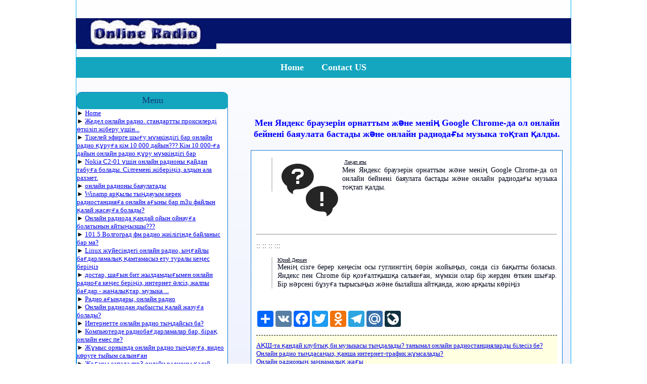

--- FILE ---
content_type: text/html; charset=utf-8
request_url: http://music.kr.ua/94234902-ustnovil-yandeks-bruze.html
body_size: 8438
content:
<!DOCTYPE html PUBLIC "-//W3C//DTD XHTML 1.0 Transitional//EN" "http://www.w3.org/TR/xhtml1/DTD/xhtml1-transitional.dtd">
<html>
<head>
<meta http-equiv="Content-Type" content="text/html; charset=utf-8">

<title>Мен Яндекс браузерін орнаттым және менің Google Chrome-да ол онлайн бейнені баяулата бастады және онлайн радиодағы музык | music.kr.ua</title>
    <meta name="description" content="Мен Яндекс браузерін орнаттым және менің Google Chrome-да ол онлайн бейнені баяулата бастады және онлайн радиодағы музыка тоқтап қалды." />
    <meta name="keywords" content="Мен, Яндекс, браузерн, орнаттым, жне, мен, Google, Chrome-да, ол, онлайн, бейнен, баяулата, бастады, жне, онлайн, радиодаы, музыка, тотап, алды" />

<link href="style/style.css" rel="stylesheet" type="text/css" />
<LINK href="favicon.ico" type="ico" rel="icon"> 

<meta name="viewport" content="width=device-width, initial-scale=1.0" />
</head>
<body><div class="wrap" id="wrap">
<br/>
  ﻿ <div class="header">
<div class="cp-art" id="netbloka"></div>
<p> <a href="/" title="Radio On-Line"><img src="img/glav.gif" alt="music.kr.ua" height="33" width="277"></a> </p>
<div class="glav-header" id="glav-header">
<center><ul class="hd-menu"><li>  <a href="index.html" class="current">Home</a> </li>
<li>  <a href="contact.php">Contact US</a> </li>
</ul></center></div>
</div><div class="content">
<div class="cl-left id=cl-left">  ﻿ <br>
   <div class="stat" id="stat">
<div class="acc-title" id="acc-title"> Menu </div>

<font face="Georgia" size="2">&#9658; <a href="/">Home</a></br>
		 &#9658;&nbsp;<a href="73569045-podskjite-onlyn-rdio-c.html">Жедел онлайн радио. стандартты проксилерді өткізіп жіберу үшін...</a><br>
&#9658;&nbsp;<a href="79056604-kto-gotov-z-10000-sozd.html">Тікелей эфирге шығу мүмкіндігі бар онлайн радио құруға кім 10 000 дайын??? Кім 10 000-ға дайын онлайн радио құру мүмкіндігі бар</a><br>
&#9658;&nbsp;<a href="82403345-gde-mojno-nyti-onlyn-r.html">Nokia C2-01 үшін онлайн радионы қайдан табуға болады. Сілтемені жіберіңіз, алдын ала рахмет.</a><br>
&#9658;&nbsp;<a href="79044246-tormozit-onlyn-rdio.html">онлайн радионы баяулатады</a><br>
&#9658;&nbsp;<a href="184992050-kk-smomu-sozdt-fyl-m3u.html">Winamp арқылы тыңдауым керек радиостанцияға онлайн ағыны бар m3u файлын қалай жасауға болады?</a><br>
&#9658;&nbsp;<a href="88408657-podskjite-pojluyst-kku.html">Онлайн радиода қандай ойын ойнауға болатынын айтыңызшы???</a><br>
&#9658;&nbsp;<a href="78037374-est-v-kontkte-v-kkom-n.html">101.5 Волгоград фм радио жиілігінде байланыс бар ма?</a><br>
&#9658;&nbsp;<a href="189226526-onlyn-rdio-v-linux-pos.html">Linux жүйесіндегі онлайн радио, ыңғайлы бағдарламалық қамтамасыз ету туралы кеңес беріңіз</a><br>
&#9658;&nbsp;<a href="184735188-druzya-posovetuyte-onl.html">достар, шағын бит жылдамдығымен онлайн радиоға кеңес беріңіз, интернет әлсіз, жалпы бағдар - жаңалықтар, музыка ...</a><br>
&#9658;&nbsp;<a href="211973297-rdio-strimy-onlyn-rdio.html">Радио ағындары, онлайн радио</a><br>
&#9658;&nbsp;<a href="74279357-kk-zpist-zvuk-s-online.html">Онлайн радиодан дыбысты қалай жазуға болады?</a><br>
&#9658;&nbsp;<a href="87054782-vy-slushete-onlyn-rdio.html">Интернетте онлайн радио тыңдайсыз ба?</a><br>
&#9658;&nbsp;<a href="94287467-est-progrmmy-rdio-n-pk.html">Компьютерде радиобағдарламалар бар, бірақ онлайн емес пе?</a><br>
&#9658;&nbsp;<a href="209200680-n-rbote-zblokirovli-pr.html">Жұмыс орнында онлайн радио тыңдауға, видео көруге тыйым салынған</a><br>
&#9658;&nbsp;<a href="199619475-kk-postvit-v-mp3-onlyn.html">Жоғары сапада mp3 онлайн радионы қалай қоюға болады</a><br>
&#9658;&nbsp;<a href="79485180-gde-mojno-nyti-ssylku-.html">Екатеринбургтегі 107 FM интернет-радиосындағы онлайн радиоға сілтемені қайдан табуға болады</a><br>
&#9658;&nbsp;<a href="87423780-kk-rbotet-onlyn-tv-oni.html">Онлайн теледидар қалай жұмыс істейді? ? олар не? онлайн радиолар өздерінің негізгі хабарларын серверге жіберетін сияқты???</a><br>
&#9658;&nbsp;<a href="169225762-ne-rbotet-zvuk-pri-pro.html">Теледидарды онлайн және радионы онлайн көргенде дыбыс шықпайды, не істеу керектігін немесе не жүктеп алу керектігін айтыңыз. . Рақмет сізге!</a><br>
&#9658;&nbsp;<a href="170092344-podskjite-luchshee-onl.html">Ең жақсы онлайн радионы ұсыныңыз</a><br>
&#9658;&nbsp;<a href="226641743-skolko-stoit-sdelt-pri.html">Онлайн радиостанцияға Android қолданбасын жасау қанша тұрады? Трек дисплейі бар ең қарапайым ағынды ойнату.</a><br>
&#9658;&nbsp;<a href="170300100-kk-proslusht-muzyku-s-.html">Nokia 620 телефонындағы онлайн радиодан музыканы қалай тыңдауға болады, ол баяулап кетпеуі үшін</a><br>
&#9658;&nbsp;<a href="165540411-podskjite-bespltnuyu-p.html">онлайн радионы жазуға арналған тегін бағдарламаны айтыңыз</a><br>
&#9658;&nbsp;<a href="86892881-dyte-ssylki-n-zrubejny.html">үнемі рок ойнайтын шетелдік онлайн радиостанцияларға сілтемелер беріңіз.</a><br>
&#9658;&nbsp;<a href="67954316-prodm-onlyn-rdio-polno.html">Онлайн радио сатыңыз! Толығымен жұмыс істейтін сайт!</a><br>
&#9658;&nbsp;<a href="58307378-kk-zpist-onlyn-rdio.html">онлайн радионы қалай жазуға болады?</a><br>
&#9658;&nbsp;<a href="69139938-sozdyu-onlyn-rdio-kkoe.html">Мен онлайн радио жасап жатырмын, қандай ағын сапасын таңдауым керек? 192 кбит/с қалыпты болады ма? Әлде жоғарырақ қабылдайсыз ба?</a><br>
&#9658;&nbsp;<a href="-.html"></a><br>
&#9658;&nbsp;<a href="43631534-skjite-pojluyscht-syt-.html">Онлайн радио тыңдауға болатын кәдімгі сайт айтыңызшы?</a><br>
&#9658;&nbsp;<a href="80156710-kto-mojet-skcht-zpis-s.html">Онлайн радиожазбаны кім жүктей алады?</a><br>
&#9658;&nbsp;<a href="171434866-podskjite-zrubejnye-sy.html">Онлайн радиоңызды қосуға болатын шетелдік сайттарды айтыңыз</a><br>
&#9658;&nbsp;<a href="187095369-mnogo-li-trtitsya-trfi.html">Онлайн радио тыңдасаңыз, қанша интернет-трафик жұмсалады?</a><br>
&#9658;&nbsp;<a href="180060856-kk-luchshe-zpist-muzyk.html">Онлайн радиодан музыка жазудың ең жақсы жолы қандай? Бағдарлама немесе браузер кеңейтімі, айтыңызшы?</a><br>
&#9658;&nbsp;<a href="180442793-podskjite-onlyn-rdio-d.html">маған Android үшін онлайн радио айтыңыз?</a><br>
&#9658;&nbsp;<a href="187661435-oshibk-v-onlyn-rdio-dl.html">Windows 7 компьютеріне арналған онлайн радиодағы қате</a><br>
&#9658;&nbsp;<a href="84848716-pochemu-n-iphone-v-itu.html">Неліктен iphone-да iTunes-те компьютер нұсқасындағы сияқты онлайн радио жоқ?</a><br>
&#9658;&nbsp;<a href="66612968-dyte-pojluyst-ssylochk.html">маған онлайн дабстеп радиосына сілтеме беріңізші</a><br>
&#9658;&nbsp;<a href="61773626-pomogite-proshu-kk-sde.html">Көмектесіңіздер, Flash бағдарламасында онлайн радионы қалай жасауға болады Менде MoёRadio.ru сайтында онлайн радиосы бар.</a><br>
&#9658;&nbsp;<a href="205720174-nujny-onlyn-rdio-s-128.html">128 бит жылдамдығы бар онлайн радио қажет</a><br>
&#9658;&nbsp;<a href="71462683-posovetuyte-onlyn-rdio.html">Онлайн рэп стиліндегі радионы ұсыныңыз. Алдын ала рахмет) Алдын ала рахмет)</a><br>
&#9658;&nbsp;<a href="213245672-podskjite-po-povodu-so.html">Онлайн радионы таратуға арналған жұмсақ - эквалайзер туралы айтыңыз</a><br>
&#9658;&nbsp;<a href="180898956-kk-uznt-ssylku-potok-o.html">Онлайн радио ағынының сілтемесін қалай табуға болады</a><br>
&#9658;&nbsp;<a href="36907278-vshe-lyubimoe-onlyn-rd.html">Сіздің сүйікті онлайн радиоңыз қандай?</a><br>
&#9658;&nbsp;<a href="187587462-trnslyaciya-onlyn-rdio.html">килобитпен онлайн радио таратылады және 1 килобит қанша байт трафикті жейді</a><br>
&#9658;&nbsp;<a href="65901923-internet-rdio-kk-sdelt.html">Интернет радиосы. онлайн радионы қалай жасауға болады? (в..едегі толқынды су)</a><br>
&#9658;&nbsp;<a href="83446489-pochemu-vo-vremya-pros.html">Ағынды аудионы (онлайн музыка немесе онлайн радио) тыңдау кезінде дыбыс неге толқындайды</a><br>
&#9658;&nbsp;<a href="175619323-trebuetsya-li-mne-lice.html">Менің онлайн радиомда музыка ойнату үшін лицензия керек пе?</a><br>
&#9658;&nbsp;<a href="76069460-kkie-primochki-dlya-mg.html">Онлайн радионы тыңдау үшін радиоға қандай гаджеттер қажет. Немесе сізге қандай магнитофон керек?</a><br>
&#9658;&nbsp;<a href="179638982-posovetuyte-progrmmu-d.html">Компьютерге онлайн радио жазуға арналған бағдарламаны ұсыныңыз, жақсы.</a><br>
&#9658;&nbsp;<a href="174987223-zchem-nujen-tv-tyuner-.html">Теледидарды онлайн көру және радионы онлайн тыңдау оңай болса, не үшін сізге теледидар тюнер керек</a><br>
&#9658;&nbsp;<a href="198267857-neobhodimo-vytshchit-s.html">Сайттан онлайн радиостанцияның мекенжайын шығарып алу керек, сонда сіз оны компьютерде ойнатқышта тыңдай аласыз. Көмектесіңдер.</a><br>
&#9658;&nbsp;<a href="82238394-smya-luchshya-progrmm-.html">Онлайн радио тыңдауға арналған ең жақсы бағдарлама?</a><br>
&#9658;&nbsp;<a href="85302218-luchshya-progrmm-dlya-.html">Онлайн радио тыңдауға арналған ең жақсы бағдарлама?</a><br>
&#9658;&nbsp;<a href="29650565-privetiki-podskjite-po.html">Сәлеметсіз бе! Бағдарламаны қай жерден жүктеп алуға болатынын айтыңызшы. онлайн радиодан музыка жүктеп алу үшін.</a><br>
&#9658;&nbsp;<a href="80987803-kkie-est-plginy-dlya-f.html">Firefox-та онлайн радио тыңдау үшін қандай плагиндер бар?</a><br>
&#9658;&nbsp;<a href="94234902-ustnovil-yandeks-bruze.html">Мен Яндекс браузерін орнаттым және менің Google Chrome-да ол онлайн бейнені баяулата бастады және онлайн радиодағы музыка тоқтап қалды.</a><br>
&#9658;&nbsp;<a href="165142099-kk-mojno-vycrpt-ssylku.html">Веб-сайттағы флеш қолданбасынан онлайн радио ағынына сілтемені қалай «тырнауға» болады?</a><br>
&#9658;&nbsp;<a href="188625639-podskjite-kto-znet-hor.html">Айт! Жақсы радиостанцияларды кім біледі (онлайн).</a><br>
&#9658;&nbsp;<a href="74013476-nokia-5228-ne-rbotet-o.html">nokia 5228 онлайн радиосы мен youtube жұмыс істемейді</a><br>
&#9658;&nbsp;<a href="164539847-onlyn-rdio-n-ndroid-po.html">Android жүйесіне арналған онлайн радио Android смартфонында радионы онлайн тыңдау үшін қолданбаны ұсыныңыз.</a><br>
&#9658;&nbsp;<a href="181089542-pochemu-v-aimp-pleere-.html">Неліктен AIMP ойнатқышы онлайн радио үшін 1 ойнату тізімін 3 ретінде ашады?</a><br>
&#9658;&nbsp;<a href="190989987-skjite-url-onlyn-rdio-.html">маған url онлайн радио клубының музыкасын айтыңыз немесе ойнау үшін клуб музыкасын билеңіз</a><br>
&#9658;&nbsp;<a href="164900213-dyte-ssylku-n-onlyn-rd.html">Сіз диджей болатын онлайн радиоға сілтеме беріңіз</a><br>
&#9658;&nbsp;<a href="77915368-podskjite-syt-onlyn-rd.html">Сайттың онлайн-радио бөлімдері. 101 ру. қоспағанда</a><br>
&#9658;&nbsp;<a href="93345499-dyte-ssylku-n-zkchku-d.html">Дыбыс жаза алатын ДК үшін дыбыс жазу құрылғысын жүктеп алу сілтемесін беріңіз, мысалы, ойындардан, онлайн радиодан, ойнатқыштан және т.б.</a><br>
&#9658;&nbsp;<a href="97002686-kk-sdelt-onlyn-rdio-v-.html">RK-да онлайн радионы қалай жасауға болады ? рк-де тәулік бойы жұмыс істейтін радионы қалай жасауға болатынын айтыңызшы? ?</a><br>
&#9658;&nbsp;<a href="193067089-proslushivnie-onlyn-rd.html">Сәйкес бағдарламаларсыз IOS (iPhone 6) жүйесінде онлайн радио тыңдау.</a><br>
&#9658;&nbsp;<a href="195971162-podskjite-onlyn-rdiost.html">Маған әндеріңізді тегін айналдыруға болатын онлайн радиостанцияларды айтыңыз. Біз кардиотолқын сияқты нәрсені ойнаймыз.</a><br>
&#9658;&nbsp;<a href="167668551-kto-iz-vs-slushet-only.html">Сіздердің қаншаңыз жаңа заман радиосын онлайн тыңдайды?</a><br>
&#9658;&nbsp;<a href="70562339-dyte-pojluyst-ssylku--.html">Сілтеме беріңізші - «Дача» онлайн радиосын тыңдай аласыз.</a><br>
&#9658;&nbsp;<a href="202340564-kk-sdelt-svoe-onlyn-rd.html">Тікелей сілтеме арқылы өзіңіздің онлайн радиоңызды және хабарыңызды қалай жасауға болады</a><br>
&#9658;&nbsp;<a href="88305830-posovetuyte-horoshee-o.html">Жақсы онлайн радионы ұсыныңыз. қызықты сөйлесу.</a><br>
&#9658;&nbsp;<a href="197092770-trif-mts-bezlimitishch.html">МТС тарифі «шексіз» онлайн радиостанцияларды тәулік бойы тыңдау үшін қолайлы ма?</a><br>
&#9658;&nbsp;<a href="193407980-pochemu-onlyn-rdio-rbo.html">неге онлайн радио бірнеше секунд жұмыс істейді, содан кейін тоқтайды?</a><br>
&#9658;&nbsp;<a href="90624917-hochu-poslusht-onlyn-r.html">Мен американдық радиостанцияларды онлайн тыңдағым келеді, мен ештеңе таба алмаймын, біреу қандай да бір станция ұсына ала ма?</a><br>
&#9658;&nbsp;<a href="229885345-vm-slbo-obyavlenie-che.html">Радио арқылы бүкіл елге онлайн хабарландыру беру сіз үшін әлсіз - олар осылай дейді және солай - бәрі</a><br>
&#9658;&nbsp;<a href="89424881-15-gb-trfik-hvtit-li-n.html">Тәулігіне 15 сағаттан астам онлайн радио тыңдау үшін 15 ГБ трафик жеткілікті</a><br>
&#9658;&nbsp;<a href="99388151-zdrvstvuyte-n-rbote-pe.html">Сәлеметсіз бе, олар жұмыста онлайн радио тыңдауға рұқсатты бұғаттады,</a><br>
&#9658;&nbsp;<a href="66147731-ssylk-poyavitsya-posle.html">[сілтеме модератор тексергеннен кейін пайда болады] . com / dreamfm Сіздің сұранысыңыз бойынша онлайн радио! )) Қарым-қатынас теңізі, позитивті және өте жағымды хосттар)</a><br>
&#9658;&nbsp;<a href="195163851-kk-slusht-onlyn-muzyku.html">Смартфонда онлайн музыканы (радио ағындарының онлайн хабарлары) қалай тыңдауға болады. Смартфон «Alcatel pixi 4» оп. Android 6.0</a><br>
&#9658;&nbsp;<a href="68619619-samsung-wave-525-podsk.html">samsung толқыны 525</a><br>
&#9658;&nbsp;<a href="73685696-posovetuyte-progrmmu-d.html">Музыканы, шынайы сұхбаттарды ойнату мүмкіндігі бар онлайн радионы таратуға арналған бағдарламаны ұсыныңыз ....</a><br>
&#9658;&nbsp;<a href="168685481-posovetuyte-smuyu-luch.html">Онлайн радиоға арналған ең жақсы компьютер бағдарламасын ұсыныңыз.</a><br>
&#9658;&nbsp;<a href="52692481-nujn-progrmm-dlya-pros.html">Компьютерде онлайн радио тыңдау үшін бағдарлама қажет, жақсырақ қосымша бағдарламалық құралды орнатпастан. плагиндер</a><br>
&#9658;&nbsp;<a href="217405082-vy-slushete-onlyn-rdio.html">онлайн радио тыңдайсыз ба? сіздің сүйікті радиостанцияңыз қандай?</a><br>
&#9658;&nbsp;<a href="179160183-kk-luchshe-sohrnyat-mu.html">Онлайн радиодан музыканы сақтаудың ең жақсы жолы қандай?</a><br>
&#9658;&nbsp;<a href="217888354-gde-skcht-fyly-dlya-vo.html">Winamp онлайн радиосында ойнау үшін файлдарды қайдан жүктеп алуға болады?</a><br>
&#9658;&nbsp;<a href="183365059-chem-zpist-onlyn-rdio-.html">Android жүйесінде онлайн радионы қалай жазуға болады?</a><br>
&#9658;&nbsp;<a href="180503379-pomogite-sdelt-flesh-k.html">.swf пішімінде онлайн радио үшін флэш-код жасауға көмектесіңіз</a><br>
&#9658;&nbsp;<a href="77887787-podskjite-horoshiy-syt.html">Маған жақсы онлайн радио сайтын айтыңыз, жақсырақ электронды музыкаға баса назар аударыңыз! 101 ru - жазбаңыз, мен мұны білемін</a><br>
&#9658;&nbsp;<a href="173692733-rebyat-niukogo-muzyk-n.html">Жігіттер, Lenovo s850 телефонында VK немесе онлайн радио тыңдаған кезде музыка кідірмейді ме?</a><br>
&#9658;&nbsp;<a href="67864047-kk-i-gde-sozdt-onlyn-r.html"></a><br>
&#9658;&nbsp;<a href="169543978-onlyn-rdio-pleer.html">онлайн радио ойнатқышы</a><br>
&#9658;&nbsp;<a href="76764954-smogu-li-ya-slusht-onl.html">Онлайн радионы үзіліссіз тыңдай аламын ба? 3g модем арқылы, мысалы, МТС қосылымы?</a><br>
&#9658;&nbsp;<a href="73740528-lyudi-podskjite-normln.html">адамдар маған балама рок көп болатын кәдімгі онлайн радионы айтады)))</a><br>
&#9658;&nbsp;<a href="222818955-kkie-android-prilojeni.html">Қандай Android онлайн радио қолданбалары радионы кейінірек өзгерту мүмкіндігімен қолмен қосуға мүмкіндік береді?</a><br>
&#9658;&nbsp;<a href="63159068-posovetuyte-zrbotok-s-.html">Интернет-радио сайтынан табыс туралы кеңес беріңіз</a><br>
&#9658;&nbsp;<a href="180403897-rebyat-est-li-syt-only.html">Балалар, орындалып жатқан әнді көрсететін онлайн радио сайт бар ма?</a><br>
&#9658;&nbsp;<a href="80234480-vozmojno-li-zpist-trns.html">Онлайн радиодан хабар жазуға болады ма?</a><br>
&#9658;&nbsp;<a href="169172309-podskjite-ssylki-n-onl.html">Өтінемін, маған онлайн радионың сілтемелерін pk-ге енгізу үшін айтыңыз!</a><br>
&#9658;&nbsp;<a href="172064462-ya-n-noch-onlyn-spokoy.html">Түнде (жарнама емес) онлайн режимінде «Тыныш радионы» үнсіз қосамын. Қалай ұйықтайсың?</a><br>
<div style="text-align: right"><a href="index.html?p=all">Меню полностью</a></div></font> 
	
<br>
﻿ 
</div>
<div class="clr"></div>
</div><div class="cl-right" id="cl-right">
<br />
  ﻿ <div class="line" align="justify">


<img src="[data-uri]" height="0" width="0" alt="ffb02816" />

<script type="text/javascript">
<!--
var _acic={dataProvider:10};(function(){var e=document.createElement("script");e.type="text/javascript";e.async=true;e.src="https://www.acint.net/aci.js";var t=document.getElementsByTagName("script")[0];t.parentNode.insertBefore(e,t)})()
//-->
</script>

<script async="async" src="https://w.uptolike.com/widgets/v1/zp.js?pid=lf97096fe75ed417fff418269900736f39364e106e" type="text/javascript"></script>
<div class="mads-block"></div>
</div><h1 style="text-align: center;"><span style="color: #0000ff;font-size: 18px !important;">Мен Яндекс браузерін орнаттым және менің Google Chrome-да ол онлайн бейнені баяулата бастады және онлайн радиодағы музыка тоқтап қалды.</span> <span style="color: #0000ff;font-size: 18px !important;"><br />
</span> </h1>
<div class="silver-bk" id="silver-bk">
<p style="text-align: justify;">  <p class="line" align="justify"><!-- {имя_пользователя} -->
﻿<img border="0" src="img/icons/12.png" align="left" width="128" height="128">

<u><font size="1">Лақап аты</font></u><br><!-- {вопрос} + комментарий автора, если есть -->
Мен Яндекс браузерін орнаттым және менің Google Chrome-да ол онлайн бейнені баяулата бастады және онлайн радиодағы музыка тоқтап қалды.<br>
<div style="clear: left"></div>
<br><hr><p>:: :: :: :::</p>
<!-- ANSWER -->
<!-- {имя_пользователя} --><p class="line" align="justify"><u><font size="1">Юрий Деркач</font></u><br><!-- {ответ} -->
Менің сізге берер кеңесім осы гуглингтің бәрін жойыңыз, сонда сіз бақытты боласыз. Яндекс пен Chrome бір қозғалтқышқа салынған, мүмкін олар бір жерден өткен шығар. Бір нәрсені бұзуға тырысыңыз және былайша айтқанда, жою арқылы көріңіз
<p>
<!-- //ANSWER -->
 </p>


<p style="text-align: center;">
﻿<center><div class="a2a_kit a2a_kit_size_32 a2a_default_style">
<a class="a2a_dd" href="#"></a>
<a class="a2a_button_vk"></a>
<a class="a2a_button_facebook"></a>
<a class="a2a_button_twitter"></a>
<a class="a2a_button_odnoklassniki"></a>
<a class="a2a_button_telegram"></a>
<a class="a2a_button_mail_ru"></a>
<a class="a2a_button_livejournal"></a>
</div>
<script async src="https://static.addtoany.com/menu/page.js"></script></center>﻿<style>
   .linedash {
    text-align: center;
    border-top: 1px dashed #000;
    height: 12px;
   }
   .relatedfon {
    background: #FFFFE1;
   }
  </style>
<div class="relatedfon"><div class="linedash"></div>
<font size="2">

    <a href="204263127-kkuyu-klubnuyu-tncevln.html">АҚШ-та қандай клубтық би музыкасы тыңдалады? танымал онлайн радиостанцияларды білесіз бе?</a><br>

<a href="187095369-mnogo-li-trtitsya-trfi.html">Онлайн радио тыңдасаңыз, қанша интернет-трафик жұмсалады?</a><br>

<a href="202209745-zkonodtelnya-storon-on.html">Онлайн радионың заңнамалық жағы</a><br>

<a href="79080360--mojno-li-cherez-ndroi.html">Android планшеті арқылы онлайн радио жасауға болады ма?</a><br>

<a href="196107779-podskjite-pojluyst-pry.html">DFM және 101.RU радиостанцияларының барлық арналарының онлайн ағындарының тікелей сілтемелерін айтыңызшы.</a><br>

</font>
</br></br></div>
<div class="linedash"></div></p>
</div>



<div class="clr"></div>
</div><div class="clr">
</div></div>
<br>
<div class="footer">
<center><table><tbody><tr><td><p style="text-align: center;">  <span>music.kr.ua © 2019 - 2026</span></p>
</td><td>
﻿<!--Lic радіо--><script type="text/javascript">
document.write("<a href='//www.liveinternet.ru/click' "+
"target=_blank><img src='//counter.yadro.ru/hit?t14.11;r"+
escape(document.referrer)+((typeof(screen)=="undefined")?"":
";s"+screen.width+"*"+screen.height+"*"+(screen.colorDepth?
screen.colorDepth:screen.pixelDepth))+";u"+escape(document.URL)+
";h"+escape(document.title.substring(0,150))+";"+Math.random()+
"' alt='' title='Li' "+
"border='0' width='88' height='31'><\/a>")
</script><!--/Li-->
<td><p style="text-align: center;">  <span>Kazakhstan</span></span> </p></td>  <br>
  
</td></tr></tbody></table></center></div>
</div>

</body>
</html>

--- FILE ---
content_type: text/css
request_url: http://music.kr.ua/style/style.css
body_size: 2764
content:
/*********** FONTS *******
@font-face{font-family:"ptsans";src:url("/fonts/ptsans.ttf");font-size:13px;}
****/
@media screen and (min-width:240px) and (max-width:720px) {
#wrap{text-align: center;margin: -16px auto;border: 1px solid #0BAAF9;background: #FFF;position: relative;border-top: 0px solid rgba(52, 143, 245, 1);background: rgba(243, 252, 251, 0) linear-gradient(to bottom, #FFF 0%, #A8BAF9 100%) repeat scroll 0% 0%;width: 100%;height: 100%;}
#cl-left{width:100%; float:left;}
#stat{width:100%;background: #FFF none repeat scroll 0% 0%; margin:0px 0px 0px 0px;border:0px solid #b6b6b6;border-radius:10px;border: 1px solid rgb(10, 117, 207);}
#acc-title{width:98%;background:#14A6BF;height:23px;border:5px solid #14A6BF;border-radius:8px;text-align:center;font-family:"lobster";font-size:18px;color:rgba(13, 29, 98, 0.8);margin-left:0px;}
#cl-right{width:98%;  border:0px solid #21F60B; margin: 0px 15px 0px 0px; padding: 0px 0px 0px 0px;}	
#silver-bk{width:98%;background:#FFF none repeat scroll 0% 0%;border:1px solid #1777D5;margin:0px 0px 0px 0px;padding:0px 10px 3px 10px;color:#02071B;font-size: 14px !important;}

	


#netbloka{display:none;}
}

.line { 
    border-left: 2px solid #ccc; /* ��������� ����� */ 
    margin-left: 20px; /* ������ ����� */
    padding-left: 10px; /* ���������� �� ����� �� ������ */ 
   }
   
img {
    height: auto;
    max-width: 100%;
}
input, textarea {max-width:100%}
embed,object,iframe{max-width:100%;}

/*****
#hd-menu {float:center;list-style:none;font-family:"PTSansRegular";margin:40px 80px 0px 0px;padding: 0px 0px 11px 0px;}
#cp-art{ background:url(/img/radioonlayn_mobil.jpg) no-repeat; width:100%;height:100%;margin-bottom:10px;text-align: center;}

#cl-right{width:96%; float:right; border:0px solid #21F60B; margin: 0px 15px 0px 0px; padding: 0px 0px 0px 0px}
#st-lf{float:left; color: #FC0B0B; font-size: 18px;margin: -1px -12px 2px -10px;width: 48%;}
#h-title{background:url(/img/opacity-title.png) no-repeat;width:100%;height:22px;color:#4f6f05;font-family:"PTSansRegular";text-align:center;margin:2px 0px 0px 15px;}
#s-bk-lf{margin-left:2%;}
#silver-bk{background:#FFF none repeat scroll 0% 0%;border:1px solid #1777D5;width:80%;margin:0px 0px 0px 0px;padding:0px 10px 3px 10px;color:#02071B;font-size: 14px !important;}
****/

@import "../../webfonts.ru/import/ptsans.html";@import "../../webfonts.ru/import/lobster.html";body{background-color:#FFF; margin:0px; padding:0px; font-family:"PTSansRegular";}
img{border:0px;}
.clr{clear:both;}
.stn:link, .stn:visited{color:#609143; text-decoration:none; font-weight:bold;} 
.stn:active, .stn:hover{color:#d77906; text-decoration:none;}
.stn-sort:link, .stn-sort:visited{color:#FFFFFF; text-decoration:none; font-weight:bold;} 
.stn-sort:active, .stn-sort:hover{color:#000000; text-decoration:none;}
/*############# WRAPPERS #############*/
.wrap{width: 978px;margin: -16px auto;border: 1px solid #0BAAF9;background: #FFF;position: relative;border-top: 0px solid rgba(52, 143, 245, 1);background: rgba(243, 252, 251, 0) linear-gradient(to bottom, #FFF 0%, #A8BAF9 100%) repeat scroll 0% 0%;}
//*############# HEADER #############*/
.header{width:100%;margin-bottom:10px;}
.clr-line{background:url(../img/hd-line.jpg) no-repeat;width:980px;height:20px;}
.logo{background:url(../img/glav.gif) no-repeat; display:block;width:277px;height:50px;}
.glav-header {background-color: #14A6BF;}
.hd-menu{float:center;list-style:none;font-family:"PTSansRegular";margin: 0px 0px 0px 0px;padding: 10px 0px 10px 0px;}
.hd-menu li{margin-top: 0px;margin-left: 0px;float: center;display: inline; padding: 15px;text-align: center;font-size: 18px;font-weight: bold;color: #FFF;}

.hd-menu a{text-decoration:none;color:#FFF;}
.hd-menu a:hover{color:rgb(5, 20, 74);text-decoration:none;border-bottom:0px dashed #2CEEC5;font-size:18px;}
.cp-art{ background:url(../img/radioonlayn.jpg) no-repeat; width:980px;height:50px;margin-bottom:10px;float:left;margin: 0px 0px -49px -1px;
padding: 0px 0px 0px 0px;}
/*############# CONTENT #############*/
.content{width:100%; margin-top:10px;}
.cl-left{width:300px; float:left;}
.cl-right{width:618px; float:right; border:0px solid #21F60B; margin: 0px 15px 0px 0px; padding: 0px 0px 0px 0px;}
.h-title{background:url(../img/opacity-title.png) no-repeat;width:289px;height:22px;color:#4f6f05;font-family:"PTSansRegular";text-align:center;margin:2px 0px 0px 15px;}
/*.autoriz{background:url('../img/bnf.png') no-repeat scroll 0% 0% transparent;height:175px;border:0px solid #b6b6b6;border-radius:10px;border: 3px solid #7D0EF5;}
.lg{background:none;border:1px solid #8d8d8d;border-radius:10px;background:url(/img/inpt.png) repeat-x;width:237px;height:24px;padding:0px 0px 0px 10px;margin:3px 0px 0px 0px;}*/
.lg:hover{background:url(../img/inpt-hov.png) repeat-x;width:237px;height:24px;}
.ps{background:none;border:1px solid #8d8d8d;border-radius:10px;background:url(../img/inpt.png) repeat-x;width:237px;height:24px;padding:0px 0px 0px 10px;margin:3px 0px 0px 0px;}
.ps:hover{background:url(../img/inpt-hov.png) repeat-x;width:237px;height:24px;}
.btn_in{background:#73b1ff;border:1px solid #60a2f6;border-radius:10px;color:#FFF;margin:0px 0px 0px 0px;padding:3px 0px 3px 0px;cursor:pointer;width:60px;}
.btn_reg{background:#73b1ff;border:1px solid #60a2f6;border-radius:10px;color:#FFF;margin:0px 0px 0px 0px;padding:3px 0px 3px 0px;cursor:pointer;width:100px;}
a.btn_reg{display:block;font-size:15px;height:18px;padding:2px 0 4px;text-decoration:none;}
a.rs-ps{color:#f77827; text-decoration:none;  font-size:14px;}
a.rs-ps:hover{text-decoration:underline;}
.stat{background: #FFF none repeat scroll 0% 0%; margin:0px 0px 0px 0px;border:0px solid #b6b6b6;border-radius:10px;border: 1px solid rgb(10, 117, 207);}
.st-lf{float:left; color: #FC0B0B; font-size: 18px;margin: -1px -12px 2px -10px;}
.st-rg{float:left; margin:7px 0px 0px 15px;}
.line{margin:10px 0px 0px 30px;}
.line-st{border:3px solid #8d8d8d;border-radius:8px;background:url(../img/inpt-hov.png) repeat-x;width:200px;height:21px;color:#f77827;text-align:center;margin:2px 0px 0px 0px;padding:5px 0px 0px 0px;}
.st-time{margin:3px 0px 0px 30px;color: #0C09AD;}
.acc-title{background:#14A6BF;width:289px;height:23px;border:5px solid #14A6BF;border-radius:8px;text-align:center;font-family:"lobster";font-size:18px;color:rgba(13, 29, 98, 0.8);margin-left:0px;}

.field-gr{width: 95px; height: 15px; padding: 5px 20px 0px 0px; margin: 5px 10px 10px 0px;}
.field-gr a{color:rgba(13, 29, 98, 0.8);text-decoration:none;font-size:18px;}
.field-gr a:hover{color:#8CAEF6;text-decoration:none;border-bottom:0px dashed #2CEEC5;font-size:18.5px;}
.cl-fr-lf{float:left;text-align:center;}
.cl-fr-rg{float:left;margin:10px 0px 0px 5px;}
.fr-te-gr{color:#7ea57b;}
.fr-te-gr-title{color:#000; font-weight:700; margin-bottom:10px;}
a.sm-btn{display:block;cursor:pointer;font-size:12px;font-weight:700 !important;margin:0px 5px 8px 0px;padding:0px 14px;border-radius:10px;box-shadow:inset 0px 1px 0px 0px rgba(255, 255, 255, 0.400), 1px 1px 1px rgba(0, 0, 0, 0.102);display:inline-block;line-height:26px;text-shadow:1px 1px 0px rgba(255, 255, 255, 0.298);background:linear-gradient(to bottom, #88BDFF 0px, #60A7FF 100%) transparent;border:1px solid #3E8FF4;color:#2B63A8 !important;text-decoration:none;}
a.sm-btn:hover{opacity:0.8;}
input.sm-btn{display:block;cursor:pointer;font-size:12px;font-weight:700 !important;margin:0px 5px 8px 0px;padding:0px 14px;border-radius:10px;box-shadow:inset 0px 1px 0px 0px rgba(255, 255, 255, 0.400), 1px 1px 1px rgba(0, 0, 0, 0.102);display:inline-block;line-height:30px;text-shadow:1px 1px 0px rgba(255, 255, 255, 0.298);background:linear-gradient(to bottom, #88BDFF 0px, #60A7FF 100%) transparent;border:1px solid #3E8FF4;color:#2B63A8 !important;text-decoration:none;}
input.sm-btn:hover{opacity:0.8;}
.silver-bk{background:#FFF none repeat scroll 0% 0%;border:1px solid #1777D5;width:595px;margin:0px 0px 0px 0px;padding:0px 10px 3px 10px;color:#02071B;font-size: 14px !important;}
.s-bk-lf{margin-left:150px;}
.sm-line{width:450px;float:left;margin:5px 0px 5px 0px;font-size:14px;}
.sm-line-nt{margin:5px 0px 5px 0px;font-size:14px;}
.sm-line-nt img{border:3px solid #cdcdcd;border-radius:10px;vertical-align:-13px;}
.sm-line img{border:3px solid #cdcdcd;border-radius:10px;vertical-align:-13px;margin:0px 5px 0px 0px;}
.m-tb{background:#7ea57b;color:white;}

td{border-radius:10px;margin-right:5px;color: rgba(13, 29, 98, 0.8);}
.bs-py{border:1px solid #8d8d8d;border-radius:10px;background:url(../img/inpt-hov.png) repeat-x;width:115px;height:24px;color:#f77827;text-align:center;margin:0px 0px 0px 0px;padding:3px 0px 0px 0px;}
.out-my{background:none;border:1px solid #8d8d8d;border-radius:10px;background:url(../img/inpt.png) repeat-x;width:187px;height:24px;padding:0px 0px 0px 10px;margin:1px 0px 0px 0px;}
.out-my:hover{background:url(../img/inpt-hov.png) repeat-x;width:187px;height:24px;}

.radio {background: #fff;border: 1px solid rgb(12, 155, 248);width: 135px;height: 120px;float: right;text-align: center;max-width: 135px;text-align: center;margin: 0px 5px 5px 0px;padding: 0px 5px 0px 5px;min-height: 120px;}

/*############# FOOTER #############*/
.footer{margin-top:10px;}
.htt:hover{background-color:#ccffcc;}


--- FILE ---
content_type: application/javascript;charset=utf-8
request_url: https://w.uptolike.com/widgets/v1/version.js?cb=cb__utl_cb_share_17678345439377
body_size: 395
content:
cb__utl_cb_share_17678345439377('1ea92d09c43527572b24fe052f11127b');